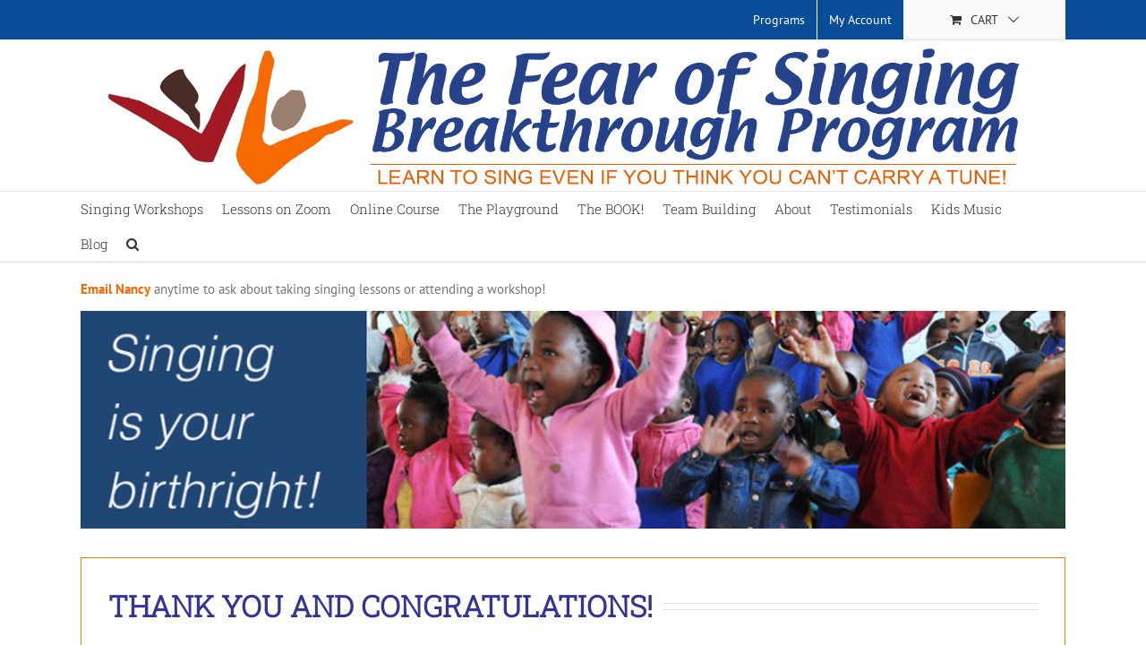

--- FILE ---
content_type: text/plain
request_url: https://www.google-analytics.com/j/collect?v=1&_v=j102&a=188309906&t=pageview&_s=1&dl=https%3A%2F%2Ffearofsinging.com%2Fthank-online-sing-along-with-nancy-salwen%2F&ul=en-us%40posix&dt=The%20Fear%20of%20Singing%20Breakthrough%20Program%2C%20for%20the%20%22Non-Singer%22%20who%20Wants%20to%20Learn%20to%20Sing%20-%20Workshops!&sr=1280x720&vp=1280x720&_u=IEBAAEABAAAAACAAI~&jid=687879441&gjid=1934936994&cid=1771312161.1768987924&tid=UA-78004306-1&_gid=710132937.1768987924&_r=1&_slc=1&z=1865588093
body_size: -451
content:
2,cG-2MXTJLC4CW